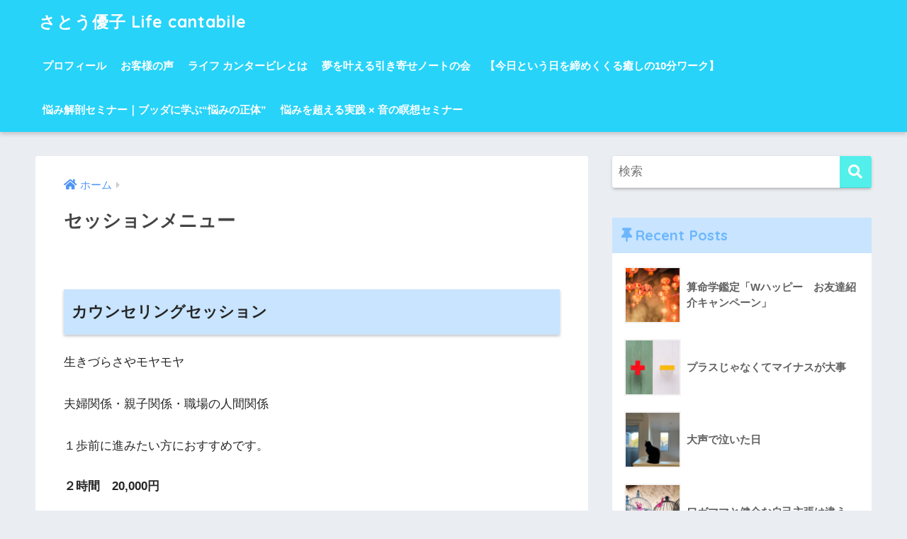

--- FILE ---
content_type: text/html; charset=UTF-8
request_url: https://you-flow.net/sesshon/
body_size: 11435
content:
<!doctype html>
<html lang="ja">
<head>
  <meta charset="utf-8">
  <meta http-equiv="X-UA-Compatible" content="IE=edge">
  <meta name="HandheldFriendly" content="True">
  <meta name="MobileOptimized" content="320">
  <meta name="viewport" content="width=device-width, initial-scale=1, viewport-fit=cover"/>
  <meta name="msapplication-TileColor" content="#53efea">
  <meta name="theme-color" content="#53efea">
  <link rel="pingback" href="https://you-flow.net/xmlrpc.php">
  <title>セッションメニュー | さとう優子 Life cantabile</title>
<meta name='robots' content='max-image-preview:large' />
	<style>img:is([sizes="auto" i], [sizes^="auto," i]) { contain-intrinsic-size: 3000px 1500px }</style>
	<link rel='dns-prefetch' href='//fonts.googleapis.com' />
<link rel='dns-prefetch' href='//use.fontawesome.com' />
<link rel="alternate" type="application/rss+xml" title="さとう優子 Life cantabile &raquo; フィード" href="https://you-flow.net/feed/" />
<link rel="alternate" type="application/rss+xml" title="さとう優子 Life cantabile &raquo; コメントフィード" href="https://you-flow.net/comments/feed/" />
<script type="text/javascript">
/* <![CDATA[ */
window._wpemojiSettings = {"baseUrl":"https:\/\/s.w.org\/images\/core\/emoji\/15.0.3\/72x72\/","ext":".png","svgUrl":"https:\/\/s.w.org\/images\/core\/emoji\/15.0.3\/svg\/","svgExt":".svg","source":{"concatemoji":"https:\/\/you-flow.net\/wp-includes\/js\/wp-emoji-release.min.js?ver=6.7.4"}};
/*! This file is auto-generated */
!function(i,n){var o,s,e;function c(e){try{var t={supportTests:e,timestamp:(new Date).valueOf()};sessionStorage.setItem(o,JSON.stringify(t))}catch(e){}}function p(e,t,n){e.clearRect(0,0,e.canvas.width,e.canvas.height),e.fillText(t,0,0);var t=new Uint32Array(e.getImageData(0,0,e.canvas.width,e.canvas.height).data),r=(e.clearRect(0,0,e.canvas.width,e.canvas.height),e.fillText(n,0,0),new Uint32Array(e.getImageData(0,0,e.canvas.width,e.canvas.height).data));return t.every(function(e,t){return e===r[t]})}function u(e,t,n){switch(t){case"flag":return n(e,"\ud83c\udff3\ufe0f\u200d\u26a7\ufe0f","\ud83c\udff3\ufe0f\u200b\u26a7\ufe0f")?!1:!n(e,"\ud83c\uddfa\ud83c\uddf3","\ud83c\uddfa\u200b\ud83c\uddf3")&&!n(e,"\ud83c\udff4\udb40\udc67\udb40\udc62\udb40\udc65\udb40\udc6e\udb40\udc67\udb40\udc7f","\ud83c\udff4\u200b\udb40\udc67\u200b\udb40\udc62\u200b\udb40\udc65\u200b\udb40\udc6e\u200b\udb40\udc67\u200b\udb40\udc7f");case"emoji":return!n(e,"\ud83d\udc26\u200d\u2b1b","\ud83d\udc26\u200b\u2b1b")}return!1}function f(e,t,n){var r="undefined"!=typeof WorkerGlobalScope&&self instanceof WorkerGlobalScope?new OffscreenCanvas(300,150):i.createElement("canvas"),a=r.getContext("2d",{willReadFrequently:!0}),o=(a.textBaseline="top",a.font="600 32px Arial",{});return e.forEach(function(e){o[e]=t(a,e,n)}),o}function t(e){var t=i.createElement("script");t.src=e,t.defer=!0,i.head.appendChild(t)}"undefined"!=typeof Promise&&(o="wpEmojiSettingsSupports",s=["flag","emoji"],n.supports={everything:!0,everythingExceptFlag:!0},e=new Promise(function(e){i.addEventListener("DOMContentLoaded",e,{once:!0})}),new Promise(function(t){var n=function(){try{var e=JSON.parse(sessionStorage.getItem(o));if("object"==typeof e&&"number"==typeof e.timestamp&&(new Date).valueOf()<e.timestamp+604800&&"object"==typeof e.supportTests)return e.supportTests}catch(e){}return null}();if(!n){if("undefined"!=typeof Worker&&"undefined"!=typeof OffscreenCanvas&&"undefined"!=typeof URL&&URL.createObjectURL&&"undefined"!=typeof Blob)try{var e="postMessage("+f.toString()+"("+[JSON.stringify(s),u.toString(),p.toString()].join(",")+"));",r=new Blob([e],{type:"text/javascript"}),a=new Worker(URL.createObjectURL(r),{name:"wpTestEmojiSupports"});return void(a.onmessage=function(e){c(n=e.data),a.terminate(),t(n)})}catch(e){}c(n=f(s,u,p))}t(n)}).then(function(e){for(var t in e)n.supports[t]=e[t],n.supports.everything=n.supports.everything&&n.supports[t],"flag"!==t&&(n.supports.everythingExceptFlag=n.supports.everythingExceptFlag&&n.supports[t]);n.supports.everythingExceptFlag=n.supports.everythingExceptFlag&&!n.supports.flag,n.DOMReady=!1,n.readyCallback=function(){n.DOMReady=!0}}).then(function(){return e}).then(function(){var e;n.supports.everything||(n.readyCallback(),(e=n.source||{}).concatemoji?t(e.concatemoji):e.wpemoji&&e.twemoji&&(t(e.twemoji),t(e.wpemoji)))}))}((window,document),window._wpemojiSettings);
/* ]]> */
</script>
<link rel='stylesheet' id='sng-stylesheet-css' href='https://you-flow.net/wp-content/themes/sango-theme/style.css?ver2_19_6' type='text/css' media='all' />
<link rel='stylesheet' id='sng-option-css' href='https://you-flow.net/wp-content/themes/sango-theme/entry-option.css?ver2_19_6' type='text/css' media='all' />
<link rel='stylesheet' id='sng-googlefonts-css' href='https://fonts.googleapis.com/css?family=Quicksand%3A500%2C700&#038;display=swap' type='text/css' media='all' />
<link rel='stylesheet' id='sng-fontawesome-css' href='https://use.fontawesome.com/releases/v5.11.2/css/all.css' type='text/css' media='all' />
<style id='wp-emoji-styles-inline-css' type='text/css'>

	img.wp-smiley, img.emoji {
		display: inline !important;
		border: none !important;
		box-shadow: none !important;
		height: 1em !important;
		width: 1em !important;
		margin: 0 0.07em !important;
		vertical-align: -0.1em !important;
		background: none !important;
		padding: 0 !important;
	}
</style>
<link rel='stylesheet' id='wp-block-library-css' href='https://you-flow.net/wp-includes/css/dist/block-library/style.min.css?ver=6.7.4' type='text/css' media='all' />
<style id='classic-theme-styles-inline-css' type='text/css'>
/*! This file is auto-generated */
.wp-block-button__link{color:#fff;background-color:#32373c;border-radius:9999px;box-shadow:none;text-decoration:none;padding:calc(.667em + 2px) calc(1.333em + 2px);font-size:1.125em}.wp-block-file__button{background:#32373c;color:#fff;text-decoration:none}
</style>
<style id='global-styles-inline-css' type='text/css'>
:root{--wp--preset--aspect-ratio--square: 1;--wp--preset--aspect-ratio--4-3: 4/3;--wp--preset--aspect-ratio--3-4: 3/4;--wp--preset--aspect-ratio--3-2: 3/2;--wp--preset--aspect-ratio--2-3: 2/3;--wp--preset--aspect-ratio--16-9: 16/9;--wp--preset--aspect-ratio--9-16: 9/16;--wp--preset--color--black: #000000;--wp--preset--color--cyan-bluish-gray: #abb8c3;--wp--preset--color--white: #ffffff;--wp--preset--color--pale-pink: #f78da7;--wp--preset--color--vivid-red: #cf2e2e;--wp--preset--color--luminous-vivid-orange: #ff6900;--wp--preset--color--luminous-vivid-amber: #fcb900;--wp--preset--color--light-green-cyan: #7bdcb5;--wp--preset--color--vivid-green-cyan: #00d084;--wp--preset--color--pale-cyan-blue: #8ed1fc;--wp--preset--color--vivid-cyan-blue: #0693e3;--wp--preset--color--vivid-purple: #9b51e0;--wp--preset--gradient--vivid-cyan-blue-to-vivid-purple: linear-gradient(135deg,rgba(6,147,227,1) 0%,rgb(155,81,224) 100%);--wp--preset--gradient--light-green-cyan-to-vivid-green-cyan: linear-gradient(135deg,rgb(122,220,180) 0%,rgb(0,208,130) 100%);--wp--preset--gradient--luminous-vivid-amber-to-luminous-vivid-orange: linear-gradient(135deg,rgba(252,185,0,1) 0%,rgba(255,105,0,1) 100%);--wp--preset--gradient--luminous-vivid-orange-to-vivid-red: linear-gradient(135deg,rgba(255,105,0,1) 0%,rgb(207,46,46) 100%);--wp--preset--gradient--very-light-gray-to-cyan-bluish-gray: linear-gradient(135deg,rgb(238,238,238) 0%,rgb(169,184,195) 100%);--wp--preset--gradient--cool-to-warm-spectrum: linear-gradient(135deg,rgb(74,234,220) 0%,rgb(151,120,209) 20%,rgb(207,42,186) 40%,rgb(238,44,130) 60%,rgb(251,105,98) 80%,rgb(254,248,76) 100%);--wp--preset--gradient--blush-light-purple: linear-gradient(135deg,rgb(255,206,236) 0%,rgb(152,150,240) 100%);--wp--preset--gradient--blush-bordeaux: linear-gradient(135deg,rgb(254,205,165) 0%,rgb(254,45,45) 50%,rgb(107,0,62) 100%);--wp--preset--gradient--luminous-dusk: linear-gradient(135deg,rgb(255,203,112) 0%,rgb(199,81,192) 50%,rgb(65,88,208) 100%);--wp--preset--gradient--pale-ocean: linear-gradient(135deg,rgb(255,245,203) 0%,rgb(182,227,212) 50%,rgb(51,167,181) 100%);--wp--preset--gradient--electric-grass: linear-gradient(135deg,rgb(202,248,128) 0%,rgb(113,206,126) 100%);--wp--preset--gradient--midnight: linear-gradient(135deg,rgb(2,3,129) 0%,rgb(40,116,252) 100%);--wp--preset--font-size--small: 13px;--wp--preset--font-size--medium: 20px;--wp--preset--font-size--large: 36px;--wp--preset--font-size--x-large: 42px;--wp--preset--spacing--20: 0.44rem;--wp--preset--spacing--30: 0.67rem;--wp--preset--spacing--40: 1rem;--wp--preset--spacing--50: 1.5rem;--wp--preset--spacing--60: 2.25rem;--wp--preset--spacing--70: 3.38rem;--wp--preset--spacing--80: 5.06rem;--wp--preset--shadow--natural: 6px 6px 9px rgba(0, 0, 0, 0.2);--wp--preset--shadow--deep: 12px 12px 50px rgba(0, 0, 0, 0.4);--wp--preset--shadow--sharp: 6px 6px 0px rgba(0, 0, 0, 0.2);--wp--preset--shadow--outlined: 6px 6px 0px -3px rgba(255, 255, 255, 1), 6px 6px rgba(0, 0, 0, 1);--wp--preset--shadow--crisp: 6px 6px 0px rgba(0, 0, 0, 1);}:where(.is-layout-flex){gap: 0.5em;}:where(.is-layout-grid){gap: 0.5em;}body .is-layout-flex{display: flex;}.is-layout-flex{flex-wrap: wrap;align-items: center;}.is-layout-flex > :is(*, div){margin: 0;}body .is-layout-grid{display: grid;}.is-layout-grid > :is(*, div){margin: 0;}:where(.wp-block-columns.is-layout-flex){gap: 2em;}:where(.wp-block-columns.is-layout-grid){gap: 2em;}:where(.wp-block-post-template.is-layout-flex){gap: 1.25em;}:where(.wp-block-post-template.is-layout-grid){gap: 1.25em;}.has-black-color{color: var(--wp--preset--color--black) !important;}.has-cyan-bluish-gray-color{color: var(--wp--preset--color--cyan-bluish-gray) !important;}.has-white-color{color: var(--wp--preset--color--white) !important;}.has-pale-pink-color{color: var(--wp--preset--color--pale-pink) !important;}.has-vivid-red-color{color: var(--wp--preset--color--vivid-red) !important;}.has-luminous-vivid-orange-color{color: var(--wp--preset--color--luminous-vivid-orange) !important;}.has-luminous-vivid-amber-color{color: var(--wp--preset--color--luminous-vivid-amber) !important;}.has-light-green-cyan-color{color: var(--wp--preset--color--light-green-cyan) !important;}.has-vivid-green-cyan-color{color: var(--wp--preset--color--vivid-green-cyan) !important;}.has-pale-cyan-blue-color{color: var(--wp--preset--color--pale-cyan-blue) !important;}.has-vivid-cyan-blue-color{color: var(--wp--preset--color--vivid-cyan-blue) !important;}.has-vivid-purple-color{color: var(--wp--preset--color--vivid-purple) !important;}.has-black-background-color{background-color: var(--wp--preset--color--black) !important;}.has-cyan-bluish-gray-background-color{background-color: var(--wp--preset--color--cyan-bluish-gray) !important;}.has-white-background-color{background-color: var(--wp--preset--color--white) !important;}.has-pale-pink-background-color{background-color: var(--wp--preset--color--pale-pink) !important;}.has-vivid-red-background-color{background-color: var(--wp--preset--color--vivid-red) !important;}.has-luminous-vivid-orange-background-color{background-color: var(--wp--preset--color--luminous-vivid-orange) !important;}.has-luminous-vivid-amber-background-color{background-color: var(--wp--preset--color--luminous-vivid-amber) !important;}.has-light-green-cyan-background-color{background-color: var(--wp--preset--color--light-green-cyan) !important;}.has-vivid-green-cyan-background-color{background-color: var(--wp--preset--color--vivid-green-cyan) !important;}.has-pale-cyan-blue-background-color{background-color: var(--wp--preset--color--pale-cyan-blue) !important;}.has-vivid-cyan-blue-background-color{background-color: var(--wp--preset--color--vivid-cyan-blue) !important;}.has-vivid-purple-background-color{background-color: var(--wp--preset--color--vivid-purple) !important;}.has-black-border-color{border-color: var(--wp--preset--color--black) !important;}.has-cyan-bluish-gray-border-color{border-color: var(--wp--preset--color--cyan-bluish-gray) !important;}.has-white-border-color{border-color: var(--wp--preset--color--white) !important;}.has-pale-pink-border-color{border-color: var(--wp--preset--color--pale-pink) !important;}.has-vivid-red-border-color{border-color: var(--wp--preset--color--vivid-red) !important;}.has-luminous-vivid-orange-border-color{border-color: var(--wp--preset--color--luminous-vivid-orange) !important;}.has-luminous-vivid-amber-border-color{border-color: var(--wp--preset--color--luminous-vivid-amber) !important;}.has-light-green-cyan-border-color{border-color: var(--wp--preset--color--light-green-cyan) !important;}.has-vivid-green-cyan-border-color{border-color: var(--wp--preset--color--vivid-green-cyan) !important;}.has-pale-cyan-blue-border-color{border-color: var(--wp--preset--color--pale-cyan-blue) !important;}.has-vivid-cyan-blue-border-color{border-color: var(--wp--preset--color--vivid-cyan-blue) !important;}.has-vivid-purple-border-color{border-color: var(--wp--preset--color--vivid-purple) !important;}.has-vivid-cyan-blue-to-vivid-purple-gradient-background{background: var(--wp--preset--gradient--vivid-cyan-blue-to-vivid-purple) !important;}.has-light-green-cyan-to-vivid-green-cyan-gradient-background{background: var(--wp--preset--gradient--light-green-cyan-to-vivid-green-cyan) !important;}.has-luminous-vivid-amber-to-luminous-vivid-orange-gradient-background{background: var(--wp--preset--gradient--luminous-vivid-amber-to-luminous-vivid-orange) !important;}.has-luminous-vivid-orange-to-vivid-red-gradient-background{background: var(--wp--preset--gradient--luminous-vivid-orange-to-vivid-red) !important;}.has-very-light-gray-to-cyan-bluish-gray-gradient-background{background: var(--wp--preset--gradient--very-light-gray-to-cyan-bluish-gray) !important;}.has-cool-to-warm-spectrum-gradient-background{background: var(--wp--preset--gradient--cool-to-warm-spectrum) !important;}.has-blush-light-purple-gradient-background{background: var(--wp--preset--gradient--blush-light-purple) !important;}.has-blush-bordeaux-gradient-background{background: var(--wp--preset--gradient--blush-bordeaux) !important;}.has-luminous-dusk-gradient-background{background: var(--wp--preset--gradient--luminous-dusk) !important;}.has-pale-ocean-gradient-background{background: var(--wp--preset--gradient--pale-ocean) !important;}.has-electric-grass-gradient-background{background: var(--wp--preset--gradient--electric-grass) !important;}.has-midnight-gradient-background{background: var(--wp--preset--gradient--midnight) !important;}.has-small-font-size{font-size: var(--wp--preset--font-size--small) !important;}.has-medium-font-size{font-size: var(--wp--preset--font-size--medium) !important;}.has-large-font-size{font-size: var(--wp--preset--font-size--large) !important;}.has-x-large-font-size{font-size: var(--wp--preset--font-size--x-large) !important;}
:where(.wp-block-post-template.is-layout-flex){gap: 1.25em;}:where(.wp-block-post-template.is-layout-grid){gap: 1.25em;}
:where(.wp-block-columns.is-layout-flex){gap: 2em;}:where(.wp-block-columns.is-layout-grid){gap: 2em;}
:root :where(.wp-block-pullquote){font-size: 1.5em;line-height: 1.6;}
</style>
<link rel='stylesheet' id='toc-screen-css' href='https://you-flow.net/wp-content/plugins/table-of-contents-plus/screen.min.css' type='text/css' media='all' />
<link rel='stylesheet' id='child-style-css' href='https://you-flow.net/wp-content/themes/sango-theme-child/style.css' type='text/css' media='all' />
<script type="text/javascript" src="https://you-flow.net/wp-includes/js/jquery/jquery.min.js?ver=3.7.1" id="jquery-core-js"></script>
<script type="text/javascript" src="https://you-flow.net/wp-includes/js/jquery/jquery-migrate.min.js?ver=3.4.1" id="jquery-migrate-js"></script>
<link rel="https://api.w.org/" href="https://you-flow.net/wp-json/" /><link rel="alternate" title="JSON" type="application/json" href="https://you-flow.net/wp-json/wp/v2/pages/363" /><link rel="EditURI" type="application/rsd+xml" title="RSD" href="https://you-flow.net/xmlrpc.php?rsd" />
<link rel="canonical" href="https://you-flow.net/sesshon/" />
<link rel='shortlink' href='https://you-flow.net/?p=363' />
<link rel="alternate" title="oEmbed (JSON)" type="application/json+oembed" href="https://you-flow.net/wp-json/oembed/1.0/embed?url=https%3A%2F%2Fyou-flow.net%2Fsesshon%2F" />
<link rel="alternate" title="oEmbed (XML)" type="text/xml+oembed" href="https://you-flow.net/wp-json/oembed/1.0/embed?url=https%3A%2F%2Fyou-flow.net%2Fsesshon%2F&#038;format=xml" />
<meta property="og:title" content="セッションメニュー" />
<meta property="og:description" content="カウンセリングセッション 生きづらさやモヤモヤ 夫婦関係・親子関係・職場の人間関係 １歩前に進みたい方におすすめです。 ２時間　20,000円 算命学鑑定 ご自身の持って生まれた性質や 何かを始めるタイミングや今年のテー ... " />
<meta property="og:type" content="article" />
<meta property="og:url" content="https://you-flow.net/sesshon/" />
<meta property="og:image" content="https://you-flow.net/wp-content/themes/sango-theme/library/images/default.jpg" />
<meta name="thumbnail" content="https://you-flow.net/wp-content/themes/sango-theme/library/images/default.jpg" />
<meta property="og:site_name" content="さとう優子 Life cantabile" />
<meta name="twitter:card" content="summary_large_image" />
<style id="sccss"></style><style> a{color:#4f96f6}.main-c, .has-sango-main-color{color:#53efea}.main-bc, .has-sango-main-background-color{background-color:#53efea}.main-bdr, #inner-content .main-bdr{border-color:#53efea}.pastel-c, .has-sango-pastel-color{color:#c8e4ff}.pastel-bc, .has-sango-pastel-background-color, #inner-content .pastel-bc{background-color:#c8e4ff}.accent-c, .has-sango-accent-color{color:#ffb36b}.accent-bc, .has-sango-accent-background-color{background-color:#ffb36b}.header, #footer-menu, .drawer__title{background-color:#27d3f9}#logo a{color:#FFF}.desktop-nav li a , .mobile-nav li a, #footer-menu a, #drawer__open, .header-search__open, .copyright, .drawer__title{color:#FFF}.drawer__title .close span, .drawer__title .close span:before{background:#FFF}.desktop-nav li:after{background:#FFF}.mobile-nav .current-menu-item{border-bottom-color:#FFF}.widgettitle, .sidebar .wp-block-group h2, .drawer .wp-block-group h2{color:#6bb6ff;background-color:#c8e4ff}.footer, .footer-block{background-color:#e0e4eb}.footer-block, .footer, .footer a, .footer .widget ul li a{color:#3c3c3c}#toc_container .toc_title, .entry-content .ez-toc-title-container, #footer_menu .raised, .pagination a, .pagination span, #reply-title:before, .entry-content blockquote:before, .main-c-before li:before, .main-c-b:before{color:#53efea}.searchform__submit, .footer-block .wp-block-search .wp-block-search__button, .sidebar .wp-block-search .wp-block-search__button, .footer .wp-block-search .wp-block-search__button, .drawer .wp-block-search .wp-block-search__button, #toc_container .toc_title:before, .ez-toc-title-container:before, .cat-name, .pre_tag > span, .pagination .current, .post-page-numbers.current, #submit, .withtag_list > span, .main-bc-before li:before{background-color:#53efea}#toc_container, #ez-toc-container, .entry-content h3, .li-mainbdr ul, .li-mainbdr ol{border-color:#53efea}.search-title i, .acc-bc-before li:before{background:#ffb36b}.li-accentbdr ul, .li-accentbdr ol{border-color:#ffb36b}.pagination a:hover, .li-pastelbc ul, .li-pastelbc ol{background:#c8e4ff}body{font-size:100%}@media only screen and (min-width:481px){body{font-size:107%}}@media only screen and (min-width:1030px){body{font-size:107%}}.totop{background:#5ba9f7}.header-info a{color:#FFF;background:linear-gradient(95deg, #e06bef, #ebed84)}.fixed-menu ul{background:#FFF}.fixed-menu a{color:#a2a7ab}.fixed-menu .current-menu-item a, .fixed-menu ul li a.active{color:#6bb6ff}.post-tab{background:#FFF}.post-tab > div{color:#a7a7a7}.post-tab > div.tab-active{background:linear-gradient(45deg, #bdb9ff, #67b8ff)}body{font-family:"Helvetica", "Arial", "Hiragino Kaku Gothic ProN", "Hiragino Sans", YuGothic, "Yu Gothic", "メイリオ", Meiryo, sans-serif;}.dfont{font-family:"Quicksand","Helvetica", "Arial", "Hiragino Kaku Gothic ProN", "Hiragino Sans", YuGothic, "Yu Gothic", "メイリオ", Meiryo, sans-serif;}</style></head>
<body data-rsssl=1 class="page-template-default page page-id-363 fa5">
    <div id="container">
    <header class="header">
            <div id="inner-header" class="wrap cf">
    <div id="logo" class="header-logo h1 dfont">
    <a href="https://you-flow.net" class="header-logo__link">
            さとう優子 Life cantabile    </a>
  </div>
  <div class="header-search">
      <label class="header-search__open" for="header-search-input"><i class="fas fa-search" aria-hidden="true"></i></label>
    <input type="checkbox" class="header-search__input" id="header-search-input" onclick="document.querySelector('.header-search__modal .searchform__input').focus()">
  <label class="header-search__close" for="header-search-input"></label>
  <div class="header-search__modal">
    <form role="search" method="get" class="searchform" action="https://you-flow.net/">
  <div>
    <input type="search" class="searchform__input" name="s" value="" placeholder="検索" />
    <button type="submit" class="searchform__submit" aria-label="検索"><i class="fas fa-search" aria-hidden="true"></i></button>
  </div>
</form>  </div>
</div>  <nav class="desktop-nav clearfix"><ul id="menu-%e3%83%a1%e3%83%8b%e3%83%a5%e3%83%bc" class="menu"><li id="menu-item-347" class="menu-item menu-item-type-post_type menu-item-object-page menu-item-347"><a href="https://you-flow.net/profile/">プロフィール</a></li>
<li id="menu-item-524" class="menu-item menu-item-type-post_type menu-item-object-page menu-item-524"><a href="https://you-flow.net/voice/">お客様の声</a></li>
<li id="menu-item-634" class="menu-item menu-item-type-post_type menu-item-object-page menu-item-634"><a href="https://you-flow.net/cantabile-explanation/">ライフ カンタービレとは</a></li>
<li id="menu-item-912" class="menu-item menu-item-type-post_type menu-item-object-page menu-item-912"><a href="https://you-flow.net/yumekana/">夢を叶える引き寄せノートの会</a></li>
<li id="menu-item-1052" class="menu-item menu-item-type-post_type menu-item-object-page menu-item-1052"><a href="https://you-flow.net/10minutesofhearing/">【今日という日を締めくくる癒しの10分ワーク】</a></li>
<li id="menu-item-1078" class="menu-item menu-item-type-post_type menu-item-object-page menu-item-1078"><a href="https://you-flow.net/learn-from-the-buddha/">悩み解剖セミナー｜ブッダに学ぶ“悩みの正体”</a></li>
<li id="menu-item-1135" class="menu-item menu-item-type-post_type menu-item-object-page menu-item-1135"><a href="https://you-flow.net/get-over-difficulty/">悩みを超える実践 × 音の瞑想セミナー</a></li>
</ul></nav></div>
    </header>
      <div id="content">
    <div id="inner-content" class="wrap cf">
      <main id="main" class="m-all t-2of3 d-5of7 cf">
                  <article id="entry" class="cf post-363 page type-page status-publish nothumb">
            <header class="article-header entry-header page-header">
                              <nav id="breadcrumb" class="breadcrumb"><ul itemscope itemtype="http://schema.org/BreadcrumbList"><li itemprop="itemListElement" itemscope itemtype="http://schema.org/ListItem"><a href="https://you-flow.net" itemprop="item"><span itemprop="name">ホーム</span></a><meta itemprop="position" content="1" /></li></ul></nav>                <h1 class="page-title">セッションメニュー</h1>
                                        </header>
            <section class="entry-content page-content cf">
              <p class="p1 hh hh9 pastel-bc">カウンセリングセッション</p>
<p class="p1">生きづらさやモヤモヤ</p>
<p class="p1">夫婦関係・親子関係・職場の人間関係</p>
<p class="p1">１歩前に進みたい方におすすめです。</p>
<h5 class="p1"><span class="s1">２時間　</span>20,000<span class="s1">円</span></h5>
<p class="p1 hh hh9 pastel-bc">算命学鑑定</p>
<p class="p1">ご自身の持って生まれた性質や</p>
<p class="p1">何かを始めるタイミングや今年のテーマ</p>
<p class="p1">相性などを鑑定します。</p>
<p><span class="labeltext main-bc">ご自身の鑑定のみ</span></p>
<h5>１時間　10,000円</h5>
<p class="p1"><span class="labeltext main-bc">家族など、他の方も含めた鑑定</span></p>
<p class="p1">（ご自身プラス2人まで）</p>
<h5 class="p1">2<span class="s1">時間　</span>20,000<span class="s1">円</span></h5>
            </section>
            <footer class="article-footer">
              <aside>
                <div class="footer-contents">
                    <div class="sns-btn">
    <span class="sns-btn__title dfont">SHARE</span>      <ul>
        <!-- twitter -->
        <li class="tw sns-btn__item">
          <a href="https://twitter.com/share?url=https%3A%2F%2Fyou-flow.net%2Fsesshon%2F&text=%E3%82%BB%E3%83%83%E3%82%B7%E3%83%A7%E3%83%B3%E3%83%A1%E3%83%8B%E3%83%A5%E3%83%BC%EF%BD%9C%E3%81%95%E3%81%A8%E3%81%86%E5%84%AA%E5%AD%90+Life+cantabile" target="_blank" rel="nofollow noopener noreferrer" aria-label="Twitterでシェアする">
            <i class="fab fa-twitter" aria-hidden="true"></i>            <span class="share_txt">ツイート</span>
          </a>
                  </li>
        <!-- facebook -->
        <li class="fb sns-btn__item">
          <a href="https://www.facebook.com/share.php?u=https%3A%2F%2Fyou-flow.net%2Fsesshon%2F" target="_blank" rel="nofollow noopener noreferrer" aria-label="Facebookでシェアする">
            <i class="fab fa-facebook" aria-hidden="true"></i>            <span class="share_txt">シェア</span>
          </a>
                  </li>
        <!-- はてなブックマーク -->
        <li class="hatebu sns-btn__item">
          <a href="http://b.hatena.ne.jp/add?mode=confirm&url=https%3A%2F%2Fyou-flow.net%2Fsesshon%2F&title=%E3%82%BB%E3%83%83%E3%82%B7%E3%83%A7%E3%83%B3%E3%83%A1%E3%83%8B%E3%83%A5%E3%83%BC%EF%BD%9C%E3%81%95%E3%81%A8%E3%81%86%E5%84%AA%E5%AD%90+Life+cantabile" target="_blank" rel="nofollow noopener noreferrer" aria-label="はてブでブックマークする">
            <i class="fa fa-hatebu" aria-hidden="true"></i>
            <span class="share_txt">はてブ</span>
          </a>
                  </li>
        <!-- LINE -->
        <li class="line sns-btn__item">
          <a href="https://social-plugins.line.me/lineit/share?url=https%3A%2F%2Fyou-flow.net%2Fsesshon%2F&text=%E3%82%BB%E3%83%83%E3%82%B7%E3%83%A7%E3%83%B3%E3%83%A1%E3%83%8B%E3%83%A5%E3%83%BC%EF%BD%9C%E3%81%95%E3%81%A8%E3%81%86%E5%84%AA%E5%AD%90+Life+cantabile" target="_blank" rel="nofollow noopener noreferrer" aria-label="LINEでシェアする">
                          <i class="fab fa-line" aria-hidden="true"></i>
                        <span class="share_txt share_txt_line dfont">LINE</span>
          </a>
        </li>
        <!-- Pocket -->
        <li class="pkt sns-btn__item">
          <a href="http://getpocket.com/edit?url=https%3A%2F%2Fyou-flow.net%2Fsesshon%2F&title=%E3%82%BB%E3%83%83%E3%82%B7%E3%83%A7%E3%83%B3%E3%83%A1%E3%83%8B%E3%83%A5%E3%83%BC%EF%BD%9C%E3%81%95%E3%81%A8%E3%81%86%E5%84%AA%E5%AD%90+Life+cantabile" target="_blank" rel="nofollow noopener noreferrer" aria-label="Pocketに保存する">
            <i class="fab fa-get-pocket" aria-hidden="true"></i>            <span class="share_txt">Pocket</span>
          </a>
                  </li>
      </ul>
  </div>
                  </div>
              </aside>
            </footer>
            <script type="application/ld+json">{"@context":"http://schema.org","@type":"Article","mainEntityOfPage":"https://you-flow.net/sesshon/","headline":"セッションメニュー","image":{"@type":"ImageObject","url":"https://you-flow.net/wp-content/themes/sango-theme/library/images/default_small.jpg","width":520,"height":300},"datePublished":"2021-04-03T16:58:47+0900","dateModified":"2021-06-04T10:48:23+0900","author":{"@type":"Person","name":"さとう 優子","url":""},"publisher":{"@type":"Organization","name":"","logo":{"@type":"ImageObject","url":""}},"description":"カウンセリングセッション 生きづらさやモヤモヤ 夫婦関係・親子関係・職場の人間関係 １歩前に進みたい方におすすめです。 ２時間　20,000円 算命学鑑定 ご自身の持って生まれた性質や 何かを始めるタイミングや今年のテー ... "}</script>            <div id="comments">
    </div>          </article>
                      </main>
        <div id="sidebar1" class="sidebar m-all t-1of3 d-2of7 last-col cf" role="complementary">
    <aside class="insidesp">
              <div id="notfix" class="normal-sidebar">
          <div id="search-2" class="widget widget_search"><form role="search" method="get" class="searchform" action="https://you-flow.net/">
  <div>
    <input type="search" class="searchform__input" name="s" value="" placeholder="検索" />
    <button type="submit" class="searchform__submit" aria-label="検索"><i class="fas fa-search" aria-hidden="true"></i></button>
  </div>
</form></div><div id="block-3" class="widget widget_block"></div><div id="recent-posts-2" class="widget widget_recent_entries"><h4 class="widgettitle dfont has-fa-before">Recent Posts</h4>    <ul class="my-widget">
          <li>
        <a href="https://you-flow.net/sanmei-happy/">
                      <figure class="my-widget__img">
              <img width="160" height="160" src="https://you-flow.net/wp-content/uploads/2024/09/2-160x160.png" alt="算命学鑑定「Wハッピー　お友達紹介キャンペーン」" >
            </figure>
                    <div class="my-widget__text">算命学鑑定「Wハッピー　お友達紹介キャンペーン」          </div>
        </a>
      </li>
          <li>
        <a href="https://you-flow.net/plusorminus/">
                      <figure class="my-widget__img">
              <img width="160" height="160" src="https://you-flow.net/wp-content/uploads/2022/09/名称未設定のデザイン-2022-09-06T090141.597-160x160.png" alt="プラスじゃなくてマイナスが大事" >
            </figure>
                    <div class="my-widget__text">プラスじゃなくてマイナスが大事          </div>
        </a>
      </li>
          <li>
        <a href="https://you-flow.net/tree-of-heart/">
                      <figure class="my-widget__img">
              <img width="160" height="160" src="https://you-flow.net/wp-content/uploads/2022/08/1-1-160x160.png" alt="大声で泣いた日" >
            </figure>
                    <div class="my-widget__text">大声で泣いた日          </div>
        </a>
      </li>
          <li>
        <a href="https://you-flow.net/self-indulgence/">
                      <figure class="my-widget__img">
              <img width="160" height="160" src="https://you-flow.net/wp-content/uploads/2022/08/1-160x160.png" alt="ワガママと健全な自己主張は違う" >
            </figure>
                    <div class="my-widget__text">ワガママと健全な自己主張は違う          </div>
        </a>
      </li>
          <li>
        <a href="https://you-flow.net/important/">
                      <figure class="my-widget__img">
              <img width="160" height="160" src="https://you-flow.net/wp-content/uploads/2022/07/1-5-160x160.png" alt="やることよりやらないことの方が大事" >
            </figure>
                    <div class="my-widget__text">やることよりやらないことの方が大事          </div>
        </a>
      </li>
        </ul>
    </div>    <div id="custom_html-2" class="widget_text widget widget_custom_html"><div class="textwidget custom-html-widget"></div></div><div id="recent-comments-2" class="widget widget_recent_comments"><h4 class="widgettitle dfont has-fa-before">最近のコメント</h4><ul id="recentcomments"></ul></div><div id="block-8" class="widget widget_block widget_search"><form role="search" method="get" action="https://you-flow.net/" class="wp-block-search__button-outside wp-block-search__text-button wp-block-search"    ><label class="wp-block-search__label" for="wp-block-search__input-1" >検索</label><div class="wp-block-search__inside-wrapper " ><input class="wp-block-search__input" id="wp-block-search__input-1" placeholder="" value="" type="search" name="s" required /><button aria-label="検索" class="wp-block-search__button wp-element-button" type="submit" >検索</button></div></form></div><div id="block-11" class="widget widget_block"></div><div id="archives-3" class="widget widget_archive"><h4 class="widgettitle dfont has-fa-before">アーカイブ</h4>
			<ul>
					<li><a href='https://you-flow.net/2024/09/'>2024年9月</a></li>
	<li><a href='https://you-flow.net/2022/09/'>2022年9月</a></li>
	<li><a href='https://you-flow.net/2022/08/'>2022年8月</a></li>
	<li><a href='https://you-flow.net/2022/07/'>2022年7月</a></li>
	<li><a href='https://you-flow.net/2022/06/'>2022年6月</a></li>
	<li><a href='https://you-flow.net/2022/05/'>2022年5月</a></li>
	<li><a href='https://you-flow.net/2022/04/'>2022年4月</a></li>
	<li><a href='https://you-flow.net/2022/03/'>2022年3月</a></li>
	<li><a href='https://you-flow.net/2022/02/'>2022年2月</a></li>
	<li><a href='https://you-flow.net/2021/11/'>2021年11月</a></li>
	<li><a href='https://you-flow.net/2021/08/'>2021年8月</a></li>
	<li><a href='https://you-flow.net/2021/02/'>2021年2月</a></li>
	<li><a href='https://you-flow.net/2020/09/'>2020年9月</a></li>
	<li><a href='https://you-flow.net/2020/08/'>2020年8月</a></li>
	<li><a href='https://you-flow.net/2020/07/'>2020年7月</a></li>
	<li><a href='https://you-flow.net/2020/06/'>2020年6月</a></li>
	<li><a href='https://you-flow.net/2020/04/'>2020年4月</a></li>
	<li><a href='https://you-flow.net/2020/03/'>2020年3月</a></li>
	<li><a href='https://you-flow.net/2020/02/'>2020年2月</a></li>
	<li><a href='https://you-flow.net/2020/01/'>2020年1月</a></li>
	<li><a href='https://you-flow.net/2019/12/'>2019年12月</a></li>
	<li><a href='https://you-flow.net/2019/11/'>2019年11月</a></li>
	<li><a href='https://you-flow.net/2019/10/'>2019年10月</a></li>
	<li><a href='https://you-flow.net/2019/09/'>2019年9月</a></li>
	<li><a href='https://you-flow.net/2019/06/'>2019年6月</a></li>
	<li><a href='https://you-flow.net/2019/05/'>2019年5月</a></li>
	<li><a href='https://you-flow.net/2019/04/'>2019年4月</a></li>
			</ul>

			</div>        </div>
                    <div id="fixed_sidebar" class="fixed-sidebar">
          <div id="archives-2" class="widget widget_archive"><h4 class="widgettitle dfont has-fa-before">アーカイブ</h4>
			<ul>
					<li><a href='https://you-flow.net/2024/09/'>2024年9月</a></li>
	<li><a href='https://you-flow.net/2022/09/'>2022年9月</a></li>
	<li><a href='https://you-flow.net/2022/08/'>2022年8月</a></li>
	<li><a href='https://you-flow.net/2022/07/'>2022年7月</a></li>
	<li><a href='https://you-flow.net/2022/06/'>2022年6月</a></li>
	<li><a href='https://you-flow.net/2022/05/'>2022年5月</a></li>
	<li><a href='https://you-flow.net/2022/04/'>2022年4月</a></li>
	<li><a href='https://you-flow.net/2022/03/'>2022年3月</a></li>
	<li><a href='https://you-flow.net/2022/02/'>2022年2月</a></li>
	<li><a href='https://you-flow.net/2021/11/'>2021年11月</a></li>
	<li><a href='https://you-flow.net/2021/08/'>2021年8月</a></li>
	<li><a href='https://you-flow.net/2021/02/'>2021年2月</a></li>
	<li><a href='https://you-flow.net/2020/09/'>2020年9月</a></li>
	<li><a href='https://you-flow.net/2020/08/'>2020年8月</a></li>
	<li><a href='https://you-flow.net/2020/07/'>2020年7月</a></li>
	<li><a href='https://you-flow.net/2020/06/'>2020年6月</a></li>
	<li><a href='https://you-flow.net/2020/04/'>2020年4月</a></li>
	<li><a href='https://you-flow.net/2020/03/'>2020年3月</a></li>
	<li><a href='https://you-flow.net/2020/02/'>2020年2月</a></li>
	<li><a href='https://you-flow.net/2020/01/'>2020年1月</a></li>
	<li><a href='https://you-flow.net/2019/12/'>2019年12月</a></li>
	<li><a href='https://you-flow.net/2019/11/'>2019年11月</a></li>
	<li><a href='https://you-flow.net/2019/10/'>2019年10月</a></li>
	<li><a href='https://you-flow.net/2019/09/'>2019年9月</a></li>
	<li><a href='https://you-flow.net/2019/06/'>2019年6月</a></li>
	<li><a href='https://you-flow.net/2019/05/'>2019年5月</a></li>
	<li><a href='https://you-flow.net/2019/04/'>2019年4月</a></li>
			</ul>

			</div><div id="categories-2" class="widget widget_categories"><h4 class="widgettitle dfont has-fa-before">カテゴリー</h4>
			<ul>
					<li class="cat-item cat-item-3"><a href="https://you-flow.net/category/%e3%82%a2%e3%83%89%e3%83%a9%e3%83%bc%e5%bf%83%e7%90%86%e5%ad%a6/">アドラー心理学</a>
</li>
	<li class="cat-item cat-item-6"><a href="https://you-flow.net/category/%e3%83%91%e3%83%bc%e3%83%88%e3%83%8a%e3%83%bc%e3%82%b7%e3%83%83%e3%83%97/">パートナーシップ</a>
</li>
	<li class="cat-item cat-item-7"><a href="https://you-flow.net/category/%e5%81%a5%e5%ba%b7/">健康</a>
</li>
	<li class="cat-item cat-item-4"><a href="https://you-flow.net/category/%e5%a5%b3%e6%80%a7/">女性</a>
</li>
	<li class="cat-item cat-item-9"><a href="https://you-flow.net/category/%e5%bf%83%e3%81%ae%e3%81%93%e3%81%a8/">心のこと</a>
</li>
	<li class="cat-item cat-item-2"><a href="https://you-flow.net/category/%e6%97%a5%e5%b8%b8/">日常</a>
</li>
	<li class="cat-item cat-item-1"><a href="https://you-flow.net/category/%e6%9c%aa%e5%88%86%e9%a1%9e/">未分類</a>
</li>
	<li class="cat-item cat-item-5"><a href="https://you-flow.net/category/%e7%8c%ab/">猫</a>
</li>
			</ul>

			</div><div id="meta-2" class="widget widget_meta"><h4 class="widgettitle dfont has-fa-before">メタ情報</h4>
		<ul>
						<li><a href="https://you-flow.net/wp-login.php">ログイン</a></li>
			<li><a href="https://you-flow.net/feed/">投稿フィード</a></li>
			<li><a href="https://you-flow.net/comments/feed/">コメントフィード</a></li>

			<li><a href="https://ja.wordpress.org/">WordPress.org</a></li>
		</ul>

		</div>  <div class="widget my_popular_posts">
        <ul class="my-widget ">
          <li>
                <a href="https://you-flow.net/%e3%80%8c2%e4%ba%ba%e3%81%ae%e8%b7%9d%e9%9b%a2%e3%81%8c%e3%82%b0%e3%83%83%e3%81%a8%e8%bf%91%e3%81%a5%e3%81%8f%e3%80%8d-%e5%a4%ab%e5%a9%a6%e9%96%a2%e4%bf%82%e3%81%8c%e8%89%af%e3%81%8f%e3%81%aa%e3%82%8b/">
                      <figure class="my-widget__img">
              <img width="160" height="160" src="https://you-flow.net/wp-content/uploads/2020/06/alex-iby-LaHo9Set3bI-unsplash-160x160.jpg" alt="「2人の距離がグッと近づく」 夫婦関係が良くなる5つのポイントセミナーのお知らせ" >
            </figure>
                    <div class="my-widget__text">
            「2人の距離がグッと近づく」 夫婦関係が良くなる5つのポイントセミナーのお知らせ                      </div>
        </a>
      </li>
            <li>
                <a href="https://you-flow.net/%e3%83%91%e3%83%bc%e3%83%88%e3%83%8a%e3%83%bc%e3%82%b7%e3%83%83%e3%83%97%e3%81%a8%e3%81%af/">
                      <figure class="my-widget__img">
              <img width="160" height="160" src="https://you-flow.net/wp-content/uploads/2020/09/harli-marten-M9jrKDXOQoU-unsplash-160x160.jpg" alt="パートナーシップとは" >
            </figure>
                    <div class="my-widget__text">
            パートナーシップとは                      </div>
        </a>
      </li>
            <li>
                <a href="https://you-flow.net/%e7%a7%81%e3%81%8c%e7%ae%97%e5%91%bd%e5%ad%a6%e3%82%92%e5%a7%8b%e3%82%81%e3%81%9f%e7%90%86%e7%94%b1/">
                      <figure class="my-widget__img">
              <img width="160" height="160" src="https://you-flow.net/wp-content/uploads/2020/07/casey-horner-XE2RmuV6ed0-unsplash-160x160.jpg" alt="私が算命学を始めた理由" >
            </figure>
                    <div class="my-widget__text">
            私が算命学を始めた理由                      </div>
        </a>
      </li>
            <li>
                <a href="https://you-flow.net/%e5%a5%bd%e3%81%8b%e3%82%8c%e3%82%88%e3%81%86%e3%81%a8%e3%81%99%e3%82%8b%e3%81%a8%e5%ab%8c%e3%82%8f%e3%82%8c%e3%82%8b/">
                      <figure class="my-widget__img">
              <img width="160" height="160" src="https://you-flow.net/wp-content/uploads/2020/08/rowan-chestnut-smaS_Uxg4L0-unsplash-160x160.jpg" alt="好かれようとすると嫌われる" >
            </figure>
                    <div class="my-widget__text">
            好かれようとすると嫌われる                      </div>
        </a>
      </li>
            <li>
                <a href="https://you-flow.net/%e5%a4%a9%e3%81%8c%e5%91%b3%e6%96%b9%e3%81%99%e3%82%8b%e7%94%9f%e3%81%8d%e6%96%b9%e3%82%92%e7%9f%a5%e3%82%8b/">
                      <figure class="my-widget__img">
              <img width="160" height="160" src="https://you-flow.net/wp-content/uploads/2020/07/eberhard-grossgasteiger-cs0sK0gzqCU-unsplash-160x160.jpg" alt="天が味方する生き方を知る" >
            </figure>
                    <div class="my-widget__text">
            天が味方する生き方を知る                      </div>
        </a>
      </li>
            <li>
                <a href="https://you-flow.net/%e5%a7%8b%e3%81%be%e3%82%8a%e3%81%af%e3%81%8a%e5%8c%96%e3%81%91%e5%b1%8b%e6%95%b7/">
                      <figure class="my-widget__img">
              <img width="160" height="160" src="https://you-flow.net/wp-content/uploads/2020/08/aron-visuals-4zxSWESyZio-unsplash-160x160.jpg" alt="始まりはお化け屋敷" >
            </figure>
                    <div class="my-widget__text">
            始まりはお化け屋敷                      </div>
        </a>
      </li>
            <li>
                <a href="https://you-flow.net/%e6%97%a5%e3%80%85%e6%98%af%e5%a5%bd%e6%97%a5/">
                      <figure class="my-widget__img">
              <img width="160" height="160" src="https://you-flow.net/wp-content/uploads/2020/07/free-to-use-sounds-oTdxqw-e4Tg-unsplash-160x160.jpg" alt="日々是好日" >
            </figure>
                    <div class="my-widget__text">
            日々是好日                      </div>
        </a>
      </li>
            <li>
                <a href="https://you-flow.net/%e8%81%9e%e3%81%84%e3%81%a6%e3%81%aa%e3%81%84%e3%82%88%e3%81%ae%e5%bf%83%e7%90%86/">
                      <figure class="my-widget__img">
              <img width="160" height="160" src="https://you-flow.net/wp-content/uploads/2020/07/adam-wilson-I7cOK49n0ZM-unsplash-160x160.jpg" alt="聞いてないよの心理" >
            </figure>
                    <div class="my-widget__text">
            聞いてないよの心理                      </div>
        </a>
      </li>
            <li>
                <a href="https://you-flow.net/%e5%b0%8f%e5%9e%8b%e4%ba%8c%e8%bc%aa%e5%85%8d%e8%a8%b1%e5%8f%96%e5%be%97%e3%81%b8%e3%81%ae%e9%81%93vol-1/">
                      <figure class="my-widget__img">
              <img width="160" height="160" src="https://you-flow.net/wp-content/uploads/2021/02/名称未設定のデザイン-2021-02-25T183214.028-160x160.png" alt="小型二輪免許取得への道Vol 1" >
            </figure>
                    <div class="my-widget__text">
            小型二輪免許取得への道Vol 1                      </div>
        </a>
      </li>
            <li>
                <a href="https://you-flow.net/%e5%b0%8f%e5%9e%8b%e4%ba%8c%e8%bc%aa%e5%85%8d%e8%a8%b1%e5%8f%96%e5%be%97%e3%81%b8%e3%81%ae%e9%81%93vol-2/">
                      <figure class="my-widget__img">
              <img width="160" height="160" src="https://you-flow.net/wp-content/uploads/2021/02/名称未設定のデザイン-2021-02-25T183214.028-160x160.png" alt="小型二輪免許取得への道Vol 2" >
            </figure>
                    <div class="my-widget__text">
            小型二輪免許取得への道Vol 2                      </div>
        </a>
      </li>
                </ul>
  </div>
          </div>
          </aside>
  </div>
    </div>
  </div>

      <footer class="footer">
                <div id="footer-menu">
          <div>
            <a class="footer-menu__btn dfont" href="https://you-flow.net/"><i class="fas fa-home" aria-hidden="true"></i> HOME</a>
          </div>
          <nav>
            <div class="footer-links cf"><ul id="menu-%e3%83%95%e3%83%83%e3%82%bf%e3%83%bc%e3%83%a1%e3%83%8b%e3%83%a5%e3%83%bc" class="nav footer-nav cf"><li id="menu-item-391" class="menu-item menu-item-type-post_type menu-item-object-page menu-item-391"><a href="https://you-flow.net/privacy/">プライバシーポリシー</a></li>
<li id="menu-item-396" class="menu-item menu-item-type-post_type menu-item-object-page menu-item-396"><a href="https://you-flow.net/tokutei/">特定商取引法に基づく表記</a></li>
</ul></div>                      </nav>
          <p class="copyright dfont">
            &copy; 2026            さとう優子 Life cantabile            All rights reserved.
          </p>
        </div>
      </footer>
    </div>
    <script type="text/javascript" src="https://you-flow.net/wp-content/plugins/table-of-contents-plus/front.min.js" id="toc-front-js"></script>
<script>jQuery(function(){var isIE=/MSIE|Trident/.test(window.navigator.userAgent);if(!isIE)return;var fixed=jQuery('#fixed_sidebar');var beforeFix=jQuery('#notfix');var main=jQuery('#main');var beforeFixTop=beforeFix.offset().top;var fixTop=fixed.offset().top;var mainTop=main.offset().top;var w=jQuery(window);var adjust=function(){var fixHeight=fixed.outerHeight(true);var fixWidth=fixed.outerWidth(false);var beforeFixHeight=beforeFix.outerHeight(true);var mainHeight=main.outerHeight();var winHeight=w.height();var scrollTop=w.scrollTop();var fixIdleBottom=winHeight+(scrollTop-mainHeight-mainTop);if(fixTop+fixHeight>=mainTop+mainHeight)return;if(scrollTop+fixHeight>mainTop+mainHeight){fixed.removeClass('sidefixed');fixed.addClass('sideidled');fixed.css({'bottom':fixIdleBottom});return}if(scrollTop>=fixTop-25){fixed.addClass('sidefixed');fixed.css({'width':fixWidth,'bottom':'auto'});return}fixed.removeClass('sidefixed sideidled');fixTop=fixed.offset().top};w.on('scroll',adjust)});</script>          </body>
</html>
